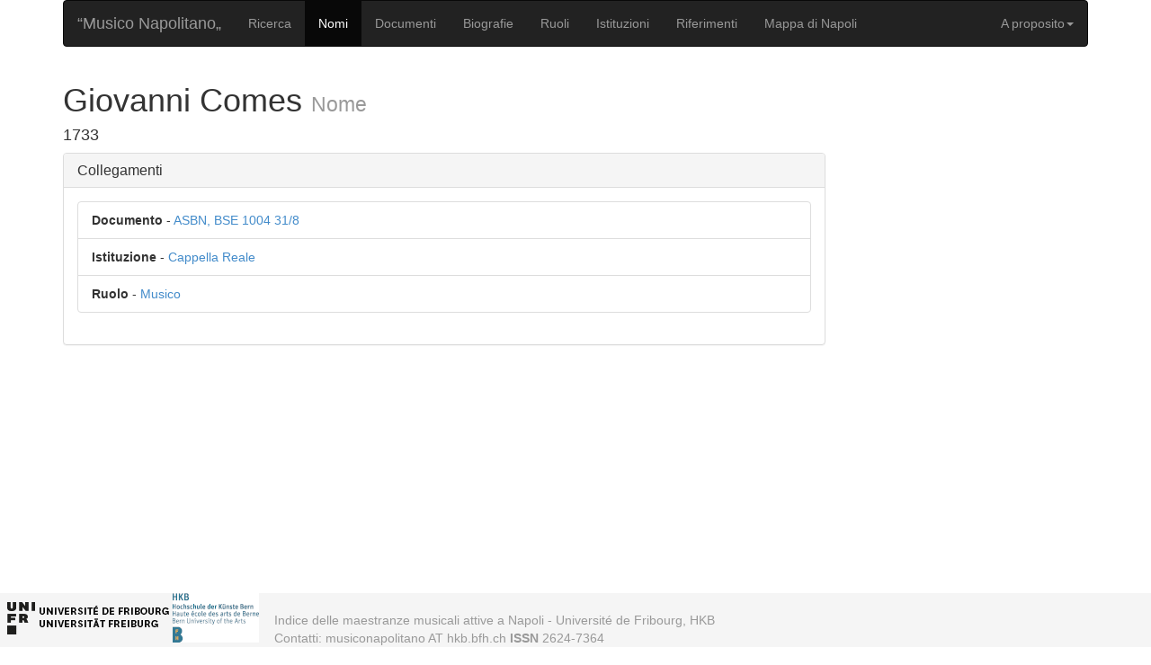

--- FILE ---
content_type: text/html; charset=utf-8
request_url: http://musiconapolitano.hkb.bfh.ch/names/548
body_size: 2217
content:
<!DOCTYPE html>
<html lang="en">
  <head>
    <meta charset="utf-8">
    <meta http-equiv="X-UA-Compatible" content="IE=Edge,chrome=1">
    <meta name="viewport" content="width=device-width, initial-scale=1.0">
    <title>Musico Napolitano</title>
    <meta content="authenticity_token" name="csrf-param" />
<meta content="qiGwgWc3lG++fGKt0ourYgv690vSqg/RnEzpritl4W4=" name="csrf-token" />

    <!-- Le HTML5 shim, for IE6-8 support of HTML elements -->
    <!--[if lt IE 9]>
      <script src="//cdnjs.cloudflare.com/ajax/libs/html5shiv/3.6.1/html5shiv.js" type="text/javascript"></script>
    <![endif]-->

    <link href="/assets/twitter-bootstrap-static/bootstrap.css?body=1" media="all" rel="stylesheet" />
<link href="/assets/twitter-bootstrap-static/fontawesome.css?body=1" media="all" rel="stylesheet" />
<link href="/assets/bootstrap_and_overrides.css?body=1" media="all" rel="stylesheet" />
<link href="/assets/application.css?body=1" media="all" rel="stylesheet" />
<link href="/assets/footer.css?body=1" media="all" rel="stylesheet" />
<link href="/assets/jumbotron_image.css?body=1" media="all" rel="stylesheet" />
<link href="/assets/slider.css?body=1" media="all" rel="stylesheet" />

    <!-- For third-generation iPad with high-resolution Retina display: -->
    <!-- Size should be 144 x 144 pixels -->
    <link href="/images/apple-touch-icon-144x144-precomposed.png" rel="apple-touch-icon-precomposed" sizes="144x144" type="image/png" />

    <!-- For iPhone with high-resolution Retina display: -->
    <!-- Size should be 114 x 114 pixels -->
    <link href="/images/apple-touch-icon-114x114-precomposed.png" rel="apple-touch-icon-precomposed" sizes="114x114" type="image/png" />

    <!-- For first- and second-generation iPad: -->
    <!-- Size should be 72 x 72 pixels -->
    <link href="/images/apple-touch-icon-72x72-precomposed.png" rel="apple-touch-icon-precomposed" sizes="72x72" type="image/png" />

    <!-- For non-Retina iPhone, iPod Touch, and Android 2.1+ devices: -->
    <!-- Size should be 57 x 57 pixels -->
    <link href="/images/apple-touch-icon-precomposed.png" rel="apple-touch-icon-precomposed" type="image/png" />

    <!-- For all other devices -->
    <!-- Size should be 32 x 32 pixels -->
    <link href="/images/favicon.ico" rel="shortcut icon" type="image/vnd.microsoft.icon" />

    <script src="/assets/jquery.js?body=1"></script>
<script src="/assets/jquery_ujs.js?body=1"></script>
<script src="/assets/twitter/bootstrap/transition.js?body=1"></script>
<script src="/assets/twitter/bootstrap/alert.js?body=1"></script>
<script src="/assets/twitter/bootstrap/modal.js?body=1"></script>
<script src="/assets/twitter/bootstrap/dropdown.js?body=1"></script>
<script src="/assets/twitter/bootstrap/scrollspy.js?body=1"></script>
<script src="/assets/twitter/bootstrap/tab.js?body=1"></script>
<script src="/assets/twitter/bootstrap/tooltip.js?body=1"></script>
<script src="/assets/twitter/bootstrap/popover.js?body=1"></script>
<script src="/assets/twitter/bootstrap/button.js?body=1"></script>
<script src="/assets/twitter/bootstrap/collapse.js?body=1"></script>
<script src="/assets/twitter/bootstrap/carousel.js?body=1"></script>
<script src="/assets/twitter/bootstrap/affix.js?body=1"></script>
<script src="/assets/twitter/bootstrap.js?body=1"></script>
<script src="/assets/turbolinks.js?body=1"></script>
<script src="/assets/jquery-ui/core.js?body=1"></script>
<script src="/assets/jquery-ui/datepicker.js?body=1"></script>
<script src="/assets/jquery-ui/widget.js?body=1"></script>
<script src="/assets/jquery-ui/button.js?body=1"></script>
<script src="/assets/jquery-ui/mouse.js?body=1"></script>
<script src="/assets/jquery-ui/draggable.js?body=1"></script>
<script src="/assets/jquery-ui/position.js?body=1"></script>
<script src="/assets/jquery-ui/resizable.js?body=1"></script>
<script src="/assets/jquery-ui/dialog.js?body=1"></script>
<script src="/assets/jquery-ui/sortable.js?body=1"></script>
<script src="/assets/jquery-ui/tabs.js?body=1"></script>
<script src="/assets/active_admin/base.js?body=1"></script>
<script src="/assets/active_admin/lib/batch_actions.js?body=1"></script>
<script src="/assets/active_admin/lib/checkbox-toggler.js?body=1"></script>
<script src="/assets/active_admin/lib/dropdown-menu.js?body=1"></script>
<script src="/assets/active_admin/lib/flash.js?body=1"></script>
<script src="/assets/active_admin/lib/has_many.js?body=1"></script>
<script src="/assets/active_admin/lib/modal_dialog.js?body=1"></script>
<script src="/assets/active_admin/lib/per_page.js?body=1"></script>
<script src="/assets/active_admin/lib/table-checkbox-toggler.js?body=1"></script>
<script src="/assets/active_admin/ext/jquery-ui.js?body=1"></script>
<script src="/assets/active_admin/ext/jquery.js?body=1"></script>
<script src="/assets/active_admin/application.js?body=1"></script>
<script src="/assets/active_admin.js?body=1"></script>
<script src="/assets/bootstrap-slider.js?body=1"></script>
<script src="/assets/bootstrap.js?body=1"></script>
<script src="/assets/documents.js?body=1"></script>
<script src="/assets/institutions.js?body=1"></script>
<script src="/assets/jquery.imagemapster.min.js?body=1"></script>
<script src="/assets/literatures.js?body=1"></script>
<script src="/assets/names.js?body=1"></script>
<script src="/assets/roles.js?body=1"></script>
<script src="/assets/standard_names.js?body=1"></script>
<script src="/assets/application.js?body=1"></script>
  </head>
  <body>
	  
	  <div id="wrap">
	      <div class="container">
			  
	        <nav class="navbar navbar-inverse" role="navigation">
	            <!-- Brand and toggle get grouped for better mobile display -->
	            <div class="navbar-header">
	                <button type="button" class="navbar-toggle" data-toggle="collapse" data-target="#bs-example-navbar-collapse-1">
	                    <span class="sr-only">Toggle navigation</span>
	                    <span class="icon-bar"></span>
	                    <span class="icon-bar"></span>
	                    <span class="icon-bar"></span>
	                </button>
	                <a class="navbar-brand" href="/home">&ldquo;Musico Napolitano&bdquo;</a>
	            </div>

	            <!-- Collect the nav links, forms, and other content for toggling -->
	            <div class="collapse navbar-collapse" id="bs-example-navbar-collapse-1">
	                <ul class="nav navbar-nav">
	                    <li class=""><a href="/home">Ricerca</a></li>
						<li class="active"><a href="/names">Nomi</a></li>
	                    <li class=""><a href="/documents">Documenti</a></li>
	                    <li class=""><a href="/biographies">Biografie</a></li>
						<li class=""><a href="/roles">Ruoli</a></li>
	                    <li class=""><a href="/institutions">Istituzioni</a></li>
						<li class=""><a href="/references">Riferimenti</a></li>
            <li class=""><a href="/map">Mappa di Napoli</a></li>
	                </ul>
	                <ul class="nav navbar-nav navbar-right">
						<li class="dropdown">
							<a href="#" class="dropdown-toggle" data-toggle="dropdown">A proposito<span class="caret"></span></a>
							<ul class="dropdown-menu" role="menu">
								<li><a href="/about">Descrizione</a></li>
								<li><a href="/credits">Crediti</a></li>
								<li class="divider"></li>
								<li><a href="/abbreviations">Abbreviazioni</a></li>
							</ul>
						</li>
	                </ul>
	            </div><!-- /.navbar-collapse -->
	        </nav>


			
			    <div class="row row-offcanvas row-offcanvas-right">

        <div class="col-xs-12 col-sm-9">
            <p class="pull-right visible-xs">
                <button type="button" class="btn btn-primary btn-xs" data-toggle="offcanvas">Toggle nav</button>
            </p>
            <div>
                <h1>Giovanni Comes <small>Nome</small></h1>
				<h4>1733</h4> 
            </div>
			
			<div class="panel panel-default">
			  <div class="panel-heading">
			    <h3 class="panel-title">Collegamenti</h3>
			  </div>
			  <div class="panel-body">
			    <ul class="list-group">
					<li class="list-group-item"><b>Documento</b> - <a href="/documents/219">ASBN, BSE 1004 31/8</a></li>
					
					<li class="list-group-item"><b>Istituzione</b> - <a href="/institutions/4">Cappella Reale</a></li>
					
					
					<li class="list-group-item"><b>Ruolo</b> - <a href="/roles/1">Musico</a></li>
				</ul>
			  </div>
			</div>
			
			
        </div><!--/span-->
	</div>
		
			
		</div>
	</div>

<div id="footer">
    <div class="container">
        <p class="text-muted credit">
	    Indice delle maestranze musicali attive a Napoli - Université de Fribourg, HKB <br>Contatti: musiconapolitano AT hkb.bfh.ch <b>ISSN</b> 2624-7364	
        </p>
    </div>
</div>

  </body>
</html>


--- FILE ---
content_type: text/css
request_url: http://musiconapolitano.hkb.bfh.ch/assets/bootstrap_and_overrides.css?body=1
body_size: 138
content:
/*


  Use Font Awesome icons (default)
  To use Glyphicons sprites instead of Font Awesome, replace with "require twitter-bootstrap-static/sprites"

  */


--- FILE ---
content_type: text/css
request_url: http://musiconapolitano.hkb.bfh.ch/assets/footer.css?body=1
body_size: 469
content:
/* Sticky footer styles
-------------------------------------------------- */


html,
body {
    height: 100%;
    /* The html and body elements cannot have any padding or margin. */
}

/* Wrapper for page content to push down footer */
#wrap {
    min-height: 100%;
    height: auto;
    /* Negative indent footer by its height */
    margin: 0 auto -60px;
    /* Pad bottom by footer height */
    padding: 0 0 60px;
}

/* Set the fixed height of the footer here */
#footer {
    height: 60px;
    background-color: #f5f5f5;
    background-image:url('unifr.png');
    background-repeat: no-repeat;
    background-position: 0 0;
    -moz-background-origin: border;
    -webkit-background-origin: border-box;
    background-origin: border-box;
}

/* Custom page CSS
-------------------------------------------------- */
/* Not required for template or sticky footer method. */

.container .credit {
    margin: 20px 0;
}

#footer > .container {
    padding-left: 250px;
    padding-right: 15px;
}

code {
    font-size: 80%;
}


--- FILE ---
content_type: text/css
request_url: http://musiconapolitano.hkb.bfh.ch/assets/jumbotron_image.css?body=1
body_size: 170
content:
.jumboimage {
    background: url("logo_long2.jpg") no-repeat center center; 
    -webkit-background-size: 100% 100%;
    -moz-background-size: 100% 100%;
    -o-background-size: 100% 100%;
    background-size: 100% 100%;
	
    color: #CAA052;
    text-shadow: black 0.3em 0.3em 0.3em;
}


--- FILE ---
content_type: application/javascript
request_url: http://musiconapolitano.hkb.bfh.ch/assets/active_admin/lib/table-checkbox-toggler.js?body=1
body_size: 566
content:
(function() {
  var extend = function(child, parent) { for (var key in parent) { if (hasProp.call(parent, key)) child[key] = parent[key]; } function ctor() { this.constructor = child; } ctor.prototype = parent.prototype; child.prototype = new ctor(); child.__super__ = parent.prototype; return child; },
    hasProp = {}.hasOwnProperty;

  ActiveAdmin.TableCheckboxToggler = (function(superClass) {
    extend(TableCheckboxToggler, superClass);

    function TableCheckboxToggler() {
      return TableCheckboxToggler.__super__.constructor.apply(this, arguments);
    }

    TableCheckboxToggler.prototype._init = function() {
      return TableCheckboxToggler.__super__._init.apply(this, arguments);
    };

    TableCheckboxToggler.prototype._bind = function() {
      TableCheckboxToggler.__super__._bind.apply(this, arguments);
      return this.$container.find('tbody td').click((function(_this) {
        return function(e) {
          if (e.target.type !== 'checkbox') {
            return _this._didClickCell(e.target);
          }
        };
      })(this));
    };

    TableCheckboxToggler.prototype._didChangeCheckbox = function(checkbox) {
      var $row;
      TableCheckboxToggler.__super__._didChangeCheckbox.apply(this, arguments);
      $row = $(checkbox).parents('tr');
      if (checkbox.checked) {
        return $row.addClass('selected');
      } else {
        return $row.removeClass('selected');
      }
    };

    TableCheckboxToggler.prototype._didClickCell = function(cell) {
      return $(cell).parent('tr').find(':checkbox').click();
    };

    return TableCheckboxToggler;

  })(ActiveAdmin.CheckboxToggler);

  $.widget.bridge('tableCheckboxToggler', ActiveAdmin.TableCheckboxToggler);

}).call(this);


--- FILE ---
content_type: application/javascript
request_url: http://musiconapolitano.hkb.bfh.ch/assets/bootstrap.js?body=1
body_size: 125
content:
(function() {
  jQuery(function() {
    $("a[rel~=popover], .has-popover").popover();
    return $("a[rel~=tooltip], .has-tooltip").tooltip();
  });

}).call(this);


--- FILE ---
content_type: application/javascript
request_url: http://musiconapolitano.hkb.bfh.ch/assets/active_admin/application.js?body=1
body_size: 704
content:
(function() {
  $(document).on('ready page:load', function() {
    var batch_actions_selector;
    $(document).on('focus', 'input.datepicker:not(.hasDatepicker)', function() {
      var $input, defaults, options;
      $input = $(this);
      if ($input[0].type === 'date') {
        return;
      }
      defaults = {
        dateFormat: 'yy-mm-dd'
      };
      options = $input.data('datepicker-options');
      return $input.datepicker($.extend(defaults, options));
    });
    $('.clear_filters_btn').click(function() {
      var param, params, regex;
      params = window.location.search.split('&');
      regex = /^(q\[|q%5B|q%5b|page|commit)/;
      return window.location.search = ((function() {
        var i, len, results;
        results = [];
        for (i = 0, len = params.length; i < len; i++) {
          param = params[i];
          if (!param.match(regex)) {
            results.push(param);
          }
        }
        return results;
      })()).join('&');
    });
    $('.filter_form').submit(function() {
      return $(this).find(':input').filter(function() {
        return this.value === '';
      }).prop('disabled', true);
    });
    $('.filter_form_field.select_and_search select').change(function() {
      return $(this).siblings('input').prop({
        name: "q[" + this.value + "]"
      });
    });
    $('#active_admin_content .tabs').tabs();
    if ((batch_actions_selector = $('.table_tools .batch_actions_selector')).length) {
      return batch_actions_selector.next().css({
        width: "calc(100% - 10px - " + (batch_actions_selector.outerWidth()) + "px)",
        'float': 'right'
      });
    }
  });

}).call(this);


--- FILE ---
content_type: application/javascript
request_url: http://musiconapolitano.hkb.bfh.ch/assets/active_admin/lib/flash.js?body=1
body_size: 376
content:
(function() {
  var Flash;

  ActiveAdmin.flash = Flash = (function() {
    Flash.error = function(message, close_after) {
      return new this(message, "error", close_after);
    };

    Flash.notice = function(message, close_after) {
      return new this(message, "notice", close_after);
    };

    Flash.prototype.reference = function() {
      return this.reference;
    };

    function Flash(message1, type, close_after) {
      this.message = message1;
      this.type = type != null ? type : "notice";
      this.reference = jQuery("<div>").addClass("flash flash_" + this.type).text(this.message);
      jQuery(".flashes").append(this.reference);
      if (close_after != null) {
        this.close_after(close_after);
      }
    }

    Flash.prototype.close_after = function(close_after) {
      return setTimeout((function(_this) {
        return function() {
          return _this.close();
        };
      })(this), close_after * 1000);
    };

    Flash.prototype.close = function() {
      return this.reference.remove();
    };

    return Flash;

  })();

}).call(this);


--- FILE ---
content_type: application/javascript
request_url: http://musiconapolitano.hkb.bfh.ch/assets/active_admin/lib/has_many.js?body=1
body_size: 807
content:
(function() {
  var init_sortable, recompute_positions;

  $(function() {
    $(document).on('click', 'a.button.has_many_remove', function(e) {
      var parent, to_remove;
      e.preventDefault();
      parent = $(this).closest('.has_many_container');
      to_remove = $(this).closest('fieldset');
      recompute_positions(parent);
      parent.trigger('has_many_remove:before', [to_remove, parent]);
      to_remove.remove();
      return parent.trigger('has_many_remove:after', [to_remove, parent]);
    });
    $(document).on('click', 'a.button.has_many_add', function(e) {
      var before_add, fieldset, html, index, parent, regex;
      e.preventDefault();
      parent = $(this).closest('.has_many_container');
      parent.trigger(before_add = $.Event('has_many_add:before'), [parent]);
      if (!before_add.isDefaultPrevented()) {
        index = parent.data('has_many_index') || parent.children('fieldset').length - 1;
        parent.data({
          has_many_index: ++index
        });
        regex = new RegExp($(this).data('placeholder'), 'g');
        html = $(this).data('html').replace(regex, index);
        fieldset = $(html).insertBefore(this);
        recompute_positions(parent);
        return parent.trigger('has_many_add:after', [fieldset, parent]);
      }
    });
    $(document).on('change', '.has_many_container[data-sortable] :input[name$="[_destroy]"]', function() {
      return recompute_positions($(this).closest('.has_many'));
    });
    init_sortable();
    return $(document).on('has_many_add:after', '.has_many_container', init_sortable);
  });

  init_sortable = function() {
    var elems;
    elems = $('.has_many_container[data-sortable]:not(.ui-sortable)');
    elems.sortable({
      items: '> fieldset',
      handle: '> ol > .handle',
      stop: recompute_positions
    });
    return elems.each(recompute_positions);
  };

  recompute_positions = function(parent) {
    var input_name, position;
    parent = parent instanceof jQuery ? parent : $(this);
    input_name = parent.data('sortable');
    position = parseInt(parent.data('sortable-start') || 0, 10);
    return parent.children('fieldset').each(function() {
      var destroy_input, sortable_input;
      destroy_input = $(this).find("> ol > .input > :input[name$='[_destroy]']");
      sortable_input = $(this).find("> ol > .input > :input[name$='[" + input_name + "]']");
      if (sortable_input.length) {
        return sortable_input.val(destroy_input.is(':checked') ? '' : position++);
      }
    });
  };

}).call(this);


--- FILE ---
content_type: application/javascript
request_url: http://musiconapolitano.hkb.bfh.ch/assets/turbolinks.js?body=1
body_size: 6458
content:
(function() {
  var CSRFToken, Click, ComponentUrl, EVENTS, Link, ProgressBar, browserIsntBuggy, browserSupportsCustomEvents, browserSupportsPushState, browserSupportsTurbolinks, bypassOnLoadPopstate, cacheCurrentPage, cacheSize, changePage, clone, constrainPageCacheTo, createDocument, crossOriginRedirect, currentState, enableProgressBar, enableTransitionCache, executeScriptTags, extractTitleAndBody, fetch, fetchHistory, fetchReplacement, historyStateIsDefined, initializeTurbolinks, installDocumentReadyPageEventTriggers, installHistoryChangeHandler, installJqueryAjaxSuccessPageUpdateTrigger, loadedAssets, manuallyTriggerHashChangeForFirefox, pageCache, pageChangePrevented, pagesCached, popCookie, processResponse, progressBar, recallScrollPosition, ref, referer, reflectNewUrl, reflectRedirectedUrl, rememberCurrentState, rememberCurrentUrl, rememberReferer, removeNoscriptTags, requestMethodIsSafe, resetScrollPosition, setAutofocusElement, transitionCacheEnabled, transitionCacheFor, triggerEvent, visit, xhr,
    indexOf = [].indexOf || function(item) { for (var i = 0, l = this.length; i < l; i++) { if (i in this && this[i] === item) return i; } return -1; },
    extend = function(child, parent) { for (var key in parent) { if (hasProp.call(parent, key)) child[key] = parent[key]; } function ctor() { this.constructor = child; } ctor.prototype = parent.prototype; child.prototype = new ctor(); child.__super__ = parent.prototype; return child; },
    hasProp = {}.hasOwnProperty,
    slice = [].slice,
    bind = function(fn, me){ return function(){ return fn.apply(me, arguments); }; };

  pageCache = {};

  cacheSize = 10;

  transitionCacheEnabled = false;

  progressBar = null;

  currentState = null;

  loadedAssets = null;

  referer = null;

  xhr = null;

  EVENTS = {
    BEFORE_CHANGE: 'page:before-change',
    FETCH: 'page:fetch',
    RECEIVE: 'page:receive',
    CHANGE: 'page:change',
    UPDATE: 'page:update',
    LOAD: 'page:load',
    RESTORE: 'page:restore',
    BEFORE_UNLOAD: 'page:before-unload',
    EXPIRE: 'page:expire'
  };

  fetch = function(url) {
    var cachedPage;
    url = new ComponentUrl(url);
    rememberReferer();
    cacheCurrentPage();
    if (progressBar != null) {
      progressBar.start();
    }
    if (transitionCacheEnabled && (cachedPage = transitionCacheFor(url.absolute))) {
      fetchHistory(cachedPage);
      return fetchReplacement(url, null, false);
    } else {
      return fetchReplacement(url, resetScrollPosition);
    }
  };

  transitionCacheFor = function(url) {
    var cachedPage;
    cachedPage = pageCache[url];
    if (cachedPage && !cachedPage.transitionCacheDisabled) {
      return cachedPage;
    }
  };

  enableTransitionCache = function(enable) {
    if (enable == null) {
      enable = true;
    }
    return transitionCacheEnabled = enable;
  };

  enableProgressBar = function(enable) {
    if (enable == null) {
      enable = true;
    }
    if (!browserSupportsTurbolinks) {
      return;
    }
    if (enable) {
      return progressBar != null ? progressBar : progressBar = new ProgressBar('html');
    } else {
      if (progressBar != null) {
        progressBar.uninstall();
      }
      return progressBar = null;
    }
  };

  fetchReplacement = function(url, onLoadFunction, showProgressBar) {
    if (showProgressBar == null) {
      showProgressBar = true;
    }
    triggerEvent(EVENTS.FETCH, {
      url: url.absolute
    });
    if (xhr != null) {
      xhr.abort();
    }
    xhr = new XMLHttpRequest;
    xhr.open('GET', url.withoutHashForIE10compatibility(), true);
    xhr.setRequestHeader('Accept', 'text/html, application/xhtml+xml, application/xml');
    xhr.setRequestHeader('X-XHR-Referer', referer);
    xhr.onload = function() {
      var doc;
      triggerEvent(EVENTS.RECEIVE, {
        url: url.absolute
      });
      if (doc = processResponse()) {
        reflectNewUrl(url);
        reflectRedirectedUrl();
        changePage.apply(null, extractTitleAndBody(doc));
        manuallyTriggerHashChangeForFirefox();
        if (typeof onLoadFunction === "function") {
          onLoadFunction();
        }
        return triggerEvent(EVENTS.LOAD);
      } else {
        return document.location.href = crossOriginRedirect() || url.absolute;
      }
    };
    if (progressBar && showProgressBar) {
      xhr.onprogress = (function(_this) {
        return function(event) {
          var percent;
          percent = event.lengthComputable ? event.loaded / event.total * 100 : progressBar.value + (100 - progressBar.value) / 10;
          return progressBar.advanceTo(percent);
        };
      })(this);
    }
    xhr.onloadend = function() {
      return xhr = null;
    };
    xhr.onerror = function() {
      return document.location.href = url.absolute;
    };
    return xhr.send();
  };

  fetchHistory = function(cachedPage) {
    if (xhr != null) {
      xhr.abort();
    }
    changePage(cachedPage.title, cachedPage.body);
    recallScrollPosition(cachedPage);
    return triggerEvent(EVENTS.RESTORE);
  };

  cacheCurrentPage = function() {
    var currentStateUrl;
    currentStateUrl = new ComponentUrl(currentState.url);
    pageCache[currentStateUrl.absolute] = {
      url: currentStateUrl.relative,
      body: document.body,
      title: document.title,
      positionY: window.pageYOffset,
      positionX: window.pageXOffset,
      cachedAt: new Date().getTime(),
      transitionCacheDisabled: document.querySelector('[data-no-transition-cache]') != null
    };
    return constrainPageCacheTo(cacheSize);
  };

  pagesCached = function(size) {
    if (size == null) {
      size = cacheSize;
    }
    if (/^[\d]+$/.test(size)) {
      return cacheSize = parseInt(size);
    }
  };

  constrainPageCacheTo = function(limit) {
    var cacheTimesRecentFirst, i, key, len, pageCacheKeys, results;
    pageCacheKeys = Object.keys(pageCache);
    cacheTimesRecentFirst = pageCacheKeys.map(function(url) {
      return pageCache[url].cachedAt;
    }).sort(function(a, b) {
      return b - a;
    });
    results = [];
    for (i = 0, len = pageCacheKeys.length; i < len; i++) {
      key = pageCacheKeys[i];
      if (!(pageCache[key].cachedAt <= cacheTimesRecentFirst[limit])) {
        continue;
      }
      triggerEvent(EVENTS.EXPIRE, pageCache[key]);
      results.push(delete pageCache[key]);
    }
    return results;
  };

  changePage = function(title, body, csrfToken, runScripts) {
    triggerEvent(EVENTS.BEFORE_UNLOAD);
    document.title = title;
    document.documentElement.replaceChild(body, document.body);
    if (csrfToken != null) {
      CSRFToken.update(csrfToken);
    }
    setAutofocusElement();
    if (runScripts) {
      executeScriptTags();
    }
    currentState = window.history.state;
    if (progressBar != null) {
      progressBar.done();
    }
    triggerEvent(EVENTS.CHANGE);
    return triggerEvent(EVENTS.UPDATE);
  };

  executeScriptTags = function() {
    var attr, copy, i, j, len, len1, nextSibling, parentNode, ref, ref1, script, scripts;
    scripts = Array.prototype.slice.call(document.body.querySelectorAll('script:not([data-turbolinks-eval="false"])'));
    for (i = 0, len = scripts.length; i < len; i++) {
      script = scripts[i];
      if (!((ref = script.type) === '' || ref === 'text/javascript')) {
        continue;
      }
      copy = document.createElement('script');
      ref1 = script.attributes;
      for (j = 0, len1 = ref1.length; j < len1; j++) {
        attr = ref1[j];
        copy.setAttribute(attr.name, attr.value);
      }
      if (!script.hasAttribute('async')) {
        copy.async = false;
      }
      copy.appendChild(document.createTextNode(script.innerHTML));
      parentNode = script.parentNode, nextSibling = script.nextSibling;
      parentNode.removeChild(script);
      parentNode.insertBefore(copy, nextSibling);
    }
  };

  removeNoscriptTags = function(node) {
    node.innerHTML = node.innerHTML.replace(/<noscript[\S\s]*?<\/noscript>/ig, '');
    return node;
  };

  setAutofocusElement = function() {
    var autofocusElement, list;
    autofocusElement = (list = document.querySelectorAll('input[autofocus], textarea[autofocus]'))[list.length - 1];
    if (autofocusElement && document.activeElement !== autofocusElement) {
      return autofocusElement.focus();
    }
  };

  reflectNewUrl = function(url) {
    if ((url = new ComponentUrl(url)).absolute !== referer) {
      return window.history.pushState({
        turbolinks: true,
        url: url.absolute
      }, '', url.absolute);
    }
  };

  reflectRedirectedUrl = function() {
    var location, preservedHash;
    if (location = xhr.getResponseHeader('X-XHR-Redirected-To')) {
      location = new ComponentUrl(location);
      preservedHash = location.hasNoHash() ? document.location.hash : '';
      return window.history.replaceState(window.history.state, '', location.href + preservedHash);
    }
  };

  crossOriginRedirect = function() {
    var redirect;
    if (((redirect = xhr.getResponseHeader('Location')) != null) && (new ComponentUrl(redirect)).crossOrigin()) {
      return redirect;
    }
  };

  rememberReferer = function() {
    return referer = document.location.href;
  };

  rememberCurrentUrl = function() {
    return window.history.replaceState({
      turbolinks: true,
      url: document.location.href
    }, '', document.location.href);
  };

  rememberCurrentState = function() {
    return currentState = window.history.state;
  };

  manuallyTriggerHashChangeForFirefox = function() {
    var url;
    if (navigator.userAgent.match(/Firefox/) && !(url = new ComponentUrl).hasNoHash()) {
      window.history.replaceState(currentState, '', url.withoutHash());
      return document.location.hash = url.hash;
    }
  };

  recallScrollPosition = function(page) {
    return window.scrollTo(page.positionX, page.positionY);
  };

  resetScrollPosition = function() {
    if (document.location.hash) {
      return document.location.href = document.location.href;
    } else {
      return window.scrollTo(0, 0);
    }
  };

  clone = function(original) {
    var copy, key, value;
    if ((original == null) || typeof original !== 'object') {
      return original;
    }
    copy = new original.constructor();
    for (key in original) {
      value = original[key];
      copy[key] = clone(value);
    }
    return copy;
  };

  popCookie = function(name) {
    var ref, value;
    value = ((ref = document.cookie.match(new RegExp(name + "=(\\w+)"))) != null ? ref[1].toUpperCase() : void 0) || '';
    document.cookie = name + '=; expires=Thu, 01-Jan-70 00:00:01 GMT; path=/';
    return value;
  };

  triggerEvent = function(name, data) {
    var event;
    if (typeof Prototype !== 'undefined') {
      Event.fire(document, name, data, true);
    }
    event = document.createEvent('Events');
    if (data) {
      event.data = data;
    }
    event.initEvent(name, true, true);
    return document.dispatchEvent(event);
  };

  pageChangePrevented = function(url) {
    return !triggerEvent(EVENTS.BEFORE_CHANGE, {
      url: url
    });
  };

  processResponse = function() {
    var assetsChanged, clientOrServerError, doc, extractTrackAssets, intersection, validContent;
    clientOrServerError = function() {
      var ref;
      return (400 <= (ref = xhr.status) && ref < 600);
    };
    validContent = function() {
      var contentType;
      return ((contentType = xhr.getResponseHeader('Content-Type')) != null) && contentType.match(/^(?:text\/html|application\/xhtml\+xml|application\/xml)(?:;|$)/);
    };
    extractTrackAssets = function(doc) {
      var i, len, node, ref, results;
      ref = doc.querySelector('head').childNodes;
      results = [];
      for (i = 0, len = ref.length; i < len; i++) {
        node = ref[i];
        if ((typeof node.getAttribute === "function" ? node.getAttribute('data-turbolinks-track') : void 0) != null) {
          results.push(node.getAttribute('src') || node.getAttribute('href'));
        }
      }
      return results;
    };
    assetsChanged = function(doc) {
      var fetchedAssets;
      loadedAssets || (loadedAssets = extractTrackAssets(document));
      fetchedAssets = extractTrackAssets(doc);
      return fetchedAssets.length !== loadedAssets.length || intersection(fetchedAssets, loadedAssets).length !== loadedAssets.length;
    };
    intersection = function(a, b) {
      var i, len, ref, results, value;
      if (a.length > b.length) {
        ref = [b, a], a = ref[0], b = ref[1];
      }
      results = [];
      for (i = 0, len = a.length; i < len; i++) {
        value = a[i];
        if (indexOf.call(b, value) >= 0) {
          results.push(value);
        }
      }
      return results;
    };
    if (!clientOrServerError() && validContent()) {
      doc = createDocument(xhr.responseText);
      if (doc && !assetsChanged(doc)) {
        return doc;
      }
    }
  };

  extractTitleAndBody = function(doc) {
    var title;
    title = doc.querySelector('title');
    return [title != null ? title.textContent : void 0, removeNoscriptTags(doc.querySelector('body')), CSRFToken.get(doc).token, 'runScripts'];
  };

  CSRFToken = {
    get: function(doc) {
      var tag;
      if (doc == null) {
        doc = document;
      }
      return {
        node: tag = doc.querySelector('meta[name="csrf-token"]'),
        token: tag != null ? typeof tag.getAttribute === "function" ? tag.getAttribute('content') : void 0 : void 0
      };
    },
    update: function(latest) {
      var current;
      current = this.get();
      if ((current.token != null) && (latest != null) && current.token !== latest) {
        return current.node.setAttribute('content', latest);
      }
    }
  };

  createDocument = function(html) {
    var doc;
    doc = document.documentElement.cloneNode();
    doc.innerHTML = html;
    doc.head = doc.querySelector('head');
    doc.body = doc.querySelector('body');
    return doc;
  };

  ComponentUrl = (function() {
    function ComponentUrl(original1) {
      this.original = original1 != null ? original1 : document.location.href;
      if (this.original.constructor === ComponentUrl) {
        return this.original;
      }
      this._parse();
    }

    ComponentUrl.prototype.withoutHash = function() {
      return this.href.replace(this.hash, '').replace('#', '');
    };

    ComponentUrl.prototype.withoutHashForIE10compatibility = function() {
      return this.withoutHash();
    };

    ComponentUrl.prototype.hasNoHash = function() {
      return this.hash.length === 0;
    };

    ComponentUrl.prototype.crossOrigin = function() {
      return this.origin !== (new ComponentUrl).origin;
    };

    ComponentUrl.prototype._parse = function() {
      var ref;
      (this.link != null ? this.link : this.link = document.createElement('a')).href = this.original;
      ref = this.link, this.href = ref.href, this.protocol = ref.protocol, this.host = ref.host, this.hostname = ref.hostname, this.port = ref.port, this.pathname = ref.pathname, this.search = ref.search, this.hash = ref.hash;
      this.origin = [this.protocol, '//', this.hostname].join('');
      if (this.port.length !== 0) {
        this.origin += ":" + this.port;
      }
      this.relative = [this.pathname, this.search, this.hash].join('');
      return this.absolute = this.href;
    };

    return ComponentUrl;

  })();

  Link = (function(superClass) {
    extend(Link, superClass);

    Link.HTML_EXTENSIONS = ['html'];

    Link.allowExtensions = function() {
      var extension, extensions, i, len;
      extensions = 1 <= arguments.length ? slice.call(arguments, 0) : [];
      for (i = 0, len = extensions.length; i < len; i++) {
        extension = extensions[i];
        Link.HTML_EXTENSIONS.push(extension);
      }
      return Link.HTML_EXTENSIONS;
    };

    function Link(link1) {
      this.link = link1;
      if (this.link.constructor === Link) {
        return this.link;
      }
      this.original = this.link.href;
      this.originalElement = this.link;
      this.link = this.link.cloneNode(false);
      Link.__super__.constructor.apply(this, arguments);
    }

    Link.prototype.shouldIgnore = function() {
      return this.crossOrigin() || this._anchored() || this._nonHtml() || this._optOut() || this._target();
    };

    Link.prototype._anchored = function() {
      return (this.hash.length > 0 || this.href.charAt(this.href.length - 1) === '#') && (this.withoutHash() === (new ComponentUrl).withoutHash());
    };

    Link.prototype._nonHtml = function() {
      return this.pathname.match(/\.[a-z]+$/g) && !this.pathname.match(new RegExp("\\.(?:" + (Link.HTML_EXTENSIONS.join('|')) + ")?$", 'g'));
    };

    Link.prototype._optOut = function() {
      var ignore, link;
      link = this.originalElement;
      while (!(ignore || link === document)) {
        ignore = link.getAttribute('data-no-turbolink') != null;
        link = link.parentNode;
      }
      return ignore;
    };

    Link.prototype._target = function() {
      return this.link.target.length !== 0;
    };

    return Link;

  })(ComponentUrl);

  Click = (function() {
    Click.installHandlerLast = function(event) {
      if (!event.defaultPrevented) {
        document.removeEventListener('click', Click.handle, false);
        return document.addEventListener('click', Click.handle, false);
      }
    };

    Click.handle = function(event) {
      return new Click(event);
    };

    function Click(event1) {
      this.event = event1;
      if (this.event.defaultPrevented) {
        return;
      }
      this._extractLink();
      if (this._validForTurbolinks()) {
        if (!pageChangePrevented(this.link.absolute)) {
          visit(this.link.href);
        }
        this.event.preventDefault();
      }
    }

    Click.prototype._extractLink = function() {
      var link;
      link = this.event.target;
      while (!(!link.parentNode || link.nodeName === 'A')) {
        link = link.parentNode;
      }
      if (link.nodeName === 'A' && link.href.length !== 0) {
        return this.link = new Link(link);
      }
    };

    Click.prototype._validForTurbolinks = function() {
      return (this.link != null) && !(this.link.shouldIgnore() || this._nonStandardClick());
    };

    Click.prototype._nonStandardClick = function() {
      return this.event.which > 1 || this.event.metaKey || this.event.ctrlKey || this.event.shiftKey || this.event.altKey;
    };

    return Click;

  })();

  ProgressBar = (function() {
    var className;

    className = 'turbolinks-progress-bar';

    function ProgressBar(elementSelector) {
      this.elementSelector = elementSelector;
      this._trickle = bind(this._trickle, this);
      this.value = 0;
      this.content = '';
      this.speed = 300;
      this.opacity = 0.99;
      this.install();
    }

    ProgressBar.prototype.install = function() {
      this.element = document.querySelector(this.elementSelector);
      this.element.classList.add(className);
      this.styleElement = document.createElement('style');
      document.head.appendChild(this.styleElement);
      return this._updateStyle();
    };

    ProgressBar.prototype.uninstall = function() {
      this.element.classList.remove(className);
      return document.head.removeChild(this.styleElement);
    };

    ProgressBar.prototype.start = function() {
      return this.advanceTo(5);
    };

    ProgressBar.prototype.advanceTo = function(value) {
      var ref;
      if ((value > (ref = this.value) && ref <= 100)) {
        this.value = value;
        this._updateStyle();
        if (this.value === 100) {
          return this._stopTrickle();
        } else if (this.value > 0) {
          return this._startTrickle();
        }
      }
    };

    ProgressBar.prototype.done = function() {
      if (this.value > 0) {
        this.advanceTo(100);
        return this._reset();
      }
    };

    ProgressBar.prototype._reset = function() {
      var originalOpacity;
      originalOpacity = this.opacity;
      setTimeout((function(_this) {
        return function() {
          _this.opacity = 0;
          return _this._updateStyle();
        };
      })(this), this.speed / 2);
      return setTimeout((function(_this) {
        return function() {
          _this.value = 0;
          _this.opacity = originalOpacity;
          return _this._withSpeed(0, function() {
            return _this._updateStyle(true);
          });
        };
      })(this), this.speed);
    };

    ProgressBar.prototype._startTrickle = function() {
      if (this.trickling) {
        return;
      }
      this.trickling = true;
      return setTimeout(this._trickle, this.speed);
    };

    ProgressBar.prototype._stopTrickle = function() {
      return delete this.trickling;
    };

    ProgressBar.prototype._trickle = function() {
      if (!this.trickling) {
        return;
      }
      this.advanceTo(this.value + Math.random() / 2);
      return setTimeout(this._trickle, this.speed);
    };

    ProgressBar.prototype._withSpeed = function(speed, fn) {
      var originalSpeed, result;
      originalSpeed = this.speed;
      this.speed = speed;
      result = fn();
      this.speed = originalSpeed;
      return result;
    };

    ProgressBar.prototype._updateStyle = function(forceRepaint) {
      if (forceRepaint == null) {
        forceRepaint = false;
      }
      if (forceRepaint) {
        this._changeContentToForceRepaint();
      }
      return this.styleElement.textContent = this._createCSSRule();
    };

    ProgressBar.prototype._changeContentToForceRepaint = function() {
      return this.content = this.content === '' ? ' ' : '';
    };

    ProgressBar.prototype._createCSSRule = function() {
      return this.elementSelector + "." + className + "::before {\n  content: '" + this.content + "';\n  position: fixed;\n  top: 0;\n  left: 0;\n  z-index: 2000;\n  background-color: #0076ff;\n  height: 3px;\n  opacity: " + this.opacity + ";\n  width: " + this.value + "%;\n  transition: width " + this.speed + "ms ease-out, opacity " + (this.speed / 2) + "ms ease-in;\n  transform: translate3d(0,0,0);\n}";
    };

    return ProgressBar;

  })();

  bypassOnLoadPopstate = function(fn) {
    return setTimeout(fn, 500);
  };

  installDocumentReadyPageEventTriggers = function() {
    return document.addEventListener('DOMContentLoaded', (function() {
      triggerEvent(EVENTS.CHANGE);
      return triggerEvent(EVENTS.UPDATE);
    }), true);
  };

  installJqueryAjaxSuccessPageUpdateTrigger = function() {
    if (typeof jQuery !== 'undefined') {
      return jQuery(document).on('ajaxSuccess', function(event, xhr, settings) {
        if (!jQuery.trim(xhr.responseText)) {
          return;
        }
        return triggerEvent(EVENTS.UPDATE);
      });
    }
  };

  installHistoryChangeHandler = function(event) {
    var cachedPage, ref;
    if ((ref = event.state) != null ? ref.turbolinks : void 0) {
      if (cachedPage = pageCache[(new ComponentUrl(event.state.url)).absolute]) {
        cacheCurrentPage();
        return fetchHistory(cachedPage);
      } else {
        return visit(event.target.location.href);
      }
    }
  };

  initializeTurbolinks = function() {
    rememberCurrentUrl();
    rememberCurrentState();
    document.addEventListener('click', Click.installHandlerLast, true);
    window.addEventListener('hashchange', function(event) {
      rememberCurrentUrl();
      return rememberCurrentState();
    }, false);
    return bypassOnLoadPopstate(function() {
      return window.addEventListener('popstate', installHistoryChangeHandler, false);
    });
  };

  historyStateIsDefined = window.history.state !== void 0 || navigator.userAgent.match(/Firefox\/2[6|7]/);

  browserSupportsPushState = window.history && window.history.pushState && window.history.replaceState && historyStateIsDefined;

  browserIsntBuggy = !navigator.userAgent.match(/CriOS\//);

  requestMethodIsSafe = (ref = popCookie('request_method')) === 'GET' || ref === '';

  browserSupportsTurbolinks = browserSupportsPushState && browserIsntBuggy && requestMethodIsSafe;

  browserSupportsCustomEvents = document.addEventListener && document.createEvent;

  if (browserSupportsCustomEvents) {
    installDocumentReadyPageEventTriggers();
    installJqueryAjaxSuccessPageUpdateTrigger();
  }

  if (browserSupportsTurbolinks) {
    visit = fetch;
    initializeTurbolinks();
  } else {
    visit = function(url) {
      return document.location.href = url;
    };
  }

  this.Turbolinks = {
    visit: visit,
    pagesCached: pagesCached,
    enableTransitionCache: enableTransitionCache,
    enableProgressBar: enableProgressBar,
    allowLinkExtensions: Link.allowExtensions,
    supported: browserSupportsTurbolinks,
    EVENTS: clone(EVENTS)
  };

}).call(this);


--- FILE ---
content_type: application/javascript
request_url: http://musiconapolitano.hkb.bfh.ch/assets/active_admin/base.js?body=1
body_size: 57
content:
(function() {
  window.ActiveAdmin = {};

}).call(this);


--- FILE ---
content_type: application/javascript
request_url: http://musiconapolitano.hkb.bfh.ch/assets/active_admin/lib/batch_actions.js?body=1
body_size: 550
content:
(function() {
  $(document).on('ready page:load', function() {
    $('.batch_actions_selector li a').click(function(e) {
      var message;
      e.stopPropagation();
      e.preventDefault();
      if (message = $(this).data('confirm')) {
        return ActiveAdmin.modal_dialog(message, $(this).data('inputs'), (function(_this) {
          return function(inputs) {
            return $(_this).trigger('confirm:complete', inputs);
          };
        })(this));
      } else {
        return $(this).trigger('confirm:complete');
      }
    });
    $('.batch_actions_selector li a').on('confirm:complete', function(e, inputs) {
      var val;
      if (val = JSON.stringify(inputs)) {
        $('#batch_action_inputs').val(val);
      } else {
        $('#batch_action_inputs').attr('disabled', 'disabled');
      }
      $('#batch_action').val($(this).data('action'));
      return $('#collection_selection').submit();
    });
    if ($(".batch_actions_selector").length && $(":checkbox.toggle_all").length) {
      if ($(".paginated_collection table.index_table").length) {
        $(".paginated_collection table.index_table").tableCheckboxToggler();
      } else {
        $(".paginated_collection").checkboxToggler();
      }
      return $(document).on('change', '.paginated_collection :checkbox', function() {
        if ($(".paginated_collection :checkbox:checked").length) {
          return $(".batch_actions_selector").each(function() {
            return $(this).aaDropdownMenu("enable");
          });
        } else {
          return $(".batch_actions_selector").each(function() {
            return $(this).aaDropdownMenu("disable");
          });
        }
      });
    }
  });

}).call(this);


--- FILE ---
content_type: application/javascript
request_url: http://musiconapolitano.hkb.bfh.ch/assets/active_admin/lib/checkbox-toggler.js?body=1
body_size: 571
content:
(function() {
  ActiveAdmin.CheckboxToggler = (function() {
    function CheckboxToggler(options, container) {
      var defaults;
      this.options = options;
      this.container = container;
      defaults = {};
      this.options = $.extend(defaults, this.options);
      this._init();
      this._bind();
    }

    CheckboxToggler.prototype._init = function() {
      if (!this.container) {
        throw new Error('Container element not found');
      } else {
        this.$container = $(this.container);
      }
      if (!this.$container.find('.toggle_all').length) {
        throw new Error('"toggle all" checkbox not found');
      } else {
        this.toggle_all_checkbox = this.$container.find('.toggle_all');
      }
      return this.checkboxes = this.$container.find(':checkbox').not(this.toggle_all_checkbox);
    };

    CheckboxToggler.prototype._bind = function() {
      this.checkboxes.change((function(_this) {
        return function(e) {
          return _this._didChangeCheckbox(e.target);
        };
      })(this));
      return this.toggle_all_checkbox.change((function(_this) {
        return function() {
          return _this._didChangeToggleAllCheckbox();
        };
      })(this));
    };

    CheckboxToggler.prototype._didChangeCheckbox = function(checkbox) {
      switch (this.checkboxes.filter(':checked').length) {
        case this.checkboxes.length - 1:
          return this.toggle_all_checkbox.prop({
            checked: null
          });
        case this.checkboxes.length:
          return this.toggle_all_checkbox.prop({
            checked: true
          });
      }
    };

    CheckboxToggler.prototype._didChangeToggleAllCheckbox = function() {
      var setting;
      setting = this.toggle_all_checkbox.prop('checked') ? true : null;
      return this.checkboxes.each((function(_this) {
        return function(index, el) {
          $(el).prop({
            checked: setting
          });
          return _this._didChangeCheckbox(el);
        };
      })(this));
    };

    return CheckboxToggler;

  })();

  $.widget.bridge('checkboxToggler', ActiveAdmin.CheckboxToggler);

}).call(this);


--- FILE ---
content_type: application/javascript
request_url: http://musiconapolitano.hkb.bfh.ch/assets/active_admin/ext/jquery.js?body=1
body_size: 188
content:
(function() {
  $.fn.serializeObject = function() {
    var i, len, o, obj, ref;
    obj = {};
    ref = this.serializeArray();
    for (i = 0, len = ref.length; i < len; i++) {
      o = ref[i];
      obj[o.name] = o.value;
    }
    return obj;
  };

}).call(this);


--- FILE ---
content_type: application/javascript
request_url: http://musiconapolitano.hkb.bfh.ch/assets/active_admin/lib/modal_dialog.js?body=1
body_size: 850
content:
(function() {
  ActiveAdmin.modal_dialog = function(message, inputs, callback) {
    var $elem, elem, html, klass, name, opts, ref, ref1, type, v, wrapper;
    html = "<form id=\"dialog_confirm\" title=\"" + message + "\"><ul>";
    for (name in inputs) {
      type = inputs[name];
      if (/^(datepicker|checkbox|text)$/.test(type)) {
        wrapper = 'input';
      } else if (type === 'textarea') {
        wrapper = 'textarea';
      } else if ($.isArray(type)) {
        ref = ['select', 'option', type, ''], wrapper = ref[0], elem = ref[1], opts = ref[2], type = ref[3];
      } else {
        throw new Error("Unsupported input type: {" + name + ": " + type + "}");
      }
      klass = type === 'datepicker' ? type : '';
      html += ("<li>\n<label>" + (name.charAt(0).toUpperCase() + name.slice(1)) + "</label>\n<" + wrapper + " name=\"" + name + "\" class=\"" + klass + "\" type=\"" + type + "\">") + (opts ? ((function() {
        var i, len, results;
        results = [];
        for (i = 0, len = opts.length; i < len; i++) {
          v = opts[i];
          $elem = $("<" + elem + "/>");
          if ($.isArray(v)) {
            $elem.text(v[0]).val(v[1]);
          } else {
            $elem.text(v);
          }
          results.push($elem.wrap('<div>').parent().html());
        }
        return results;
      })()).join('') : '') + ("</" + wrapper + ">") + "</li>";
      ref1 = [], wrapper = ref1[0], elem = ref1[1], opts = ref1[2], type = ref1[3], klass = ref1[4];
    }
    html += "</ul></form>";
    return $(html).appendTo('body').dialog({
      modal: true,
      dialogClass: 'active_admin_dialog',
      buttons: {
        OK: function() {
          callback($(this).serializeObject());
          return $(this).dialog('close');
        },
        Cancel: function() {
          return $(this).dialog('close').remove();
        }
      }
    });
  };

}).call(this);


--- FILE ---
content_type: application/javascript
request_url: http://musiconapolitano.hkb.bfh.ch/assets/active_admin/lib/per_page.js?body=1
body_size: 496
content:
(function() {
  ActiveAdmin.PerPage = (function() {
    function PerPage(options, element) {
      this.options = options;
      this.element = element;
      this.$element = $(this.element);
      this._init();
      this._bind();
    }

    PerPage.prototype._init = function() {
      return this.$params = this._queryParams();
    };

    PerPage.prototype._bind = function() {
      return this.$element.change((function(_this) {
        return function() {
          _this.$params['per_page'] = _this.$element.val();
          delete _this.$params['page'];
          return location.search = $.param(_this.$params);
        };
      })(this));
    };

    PerPage.prototype._queryParams = function() {
      var m, params, query, re;
      query = window.location.search.substring(1);
      params = {};
      re = /([^&=]+)=([^&]*)/g;
      while (m = re.exec(query)) {
        params[this._decode(m[1])] = this._decode(m[2]);
      }
      return params;
    };

    PerPage.prototype._decode = function(value) {
      return decodeURIComponent(value.replace(/\+/g, '%20'));
    };

    return PerPage;

  })();

  $.widget.bridge('perPage', ActiveAdmin.PerPage);

  $(function() {
    return $('.pagination_per_page select').perPage();
  });

}).call(this);


--- FILE ---
content_type: application/javascript
request_url: http://musiconapolitano.hkb.bfh.ch/assets/active_admin/ext/jquery-ui.js?body=1
body_size: 117
content:
(function() {
  $.ui.dialog.prototype._focusTabbable = function() {
    return this.uiDialog.focus();
  };

}).call(this);


--- FILE ---
content_type: application/javascript
request_url: http://musiconapolitano.hkb.bfh.ch/assets/active_admin/lib/dropdown-menu.js?body=1
body_size: 972
content:
(function() {
  ActiveAdmin.DropdownMenu = (function() {
    function DropdownMenu(options, element) {
      var defaults;
      this.options = options;
      this.element = element;
      this.$element = $(this.element);
      defaults = {
        fadeInDuration: 20,
        fadeOutDuration: 100,
        onClickActionItemCallback: null
      };
      this.options = $.extend(defaults, this.options);
      this.isOpen = false;
      this.$menuButton = this.$element.find('.dropdown_menu_button');
      this.$menuList = this.$element.find('.dropdown_menu_list_wrapper');
      this._buildMenuList();
      this._bind();
    }

    DropdownMenu.prototype.open = function() {
      this.isOpen = true;
      this.$menuList.fadeIn(this.options.fadeInDuration);
      this._position();
      return this;
    };

    DropdownMenu.prototype.close = function() {
      this.isOpen = false;
      this.$menuList.fadeOut(this.options.fadeOutDuration);
      return this;
    };

    DropdownMenu.prototype.destroy = function() {
      this.$element.unbind();
      this.$element = null;
      return this;
    };

    DropdownMenu.prototype.isDisabled = function() {
      return this.$menuButton.hasClass('disabled');
    };

    DropdownMenu.prototype.disable = function() {
      return this.$menuButton.addClass('disabled');
    };

    DropdownMenu.prototype.enable = function() {
      return this.$menuButton.removeClass('disabled');
    };

    DropdownMenu.prototype.option = function(key, value) {
      if ($.isPlainObject(key)) {
        return this.options = $.extend(true, this.options, key);
      } else if (key != null) {
        return this.options[key];
      } else {
        return this.options[key] = value;
      }
    };

    DropdownMenu.prototype._buildMenuList = function() {
      this.$nipple = $('<div class="dropdown_menu_nipple"></div>');
      this.$menuList.prepend(this.$nipple);
      return this.$menuList.hide();
    };

    DropdownMenu.prototype._bind = function() {
      $('body').click((function(_this) {
        return function() {
          if (_this.isOpen) {
            return _this.close();
          }
        };
      })(this));
      return this.$menuButton.click((function(_this) {
        return function() {
          if (!_this.isDisabled()) {
            if (_this.isOpen) {
              _this.close();
            } else {
              _this.open();
            }
          }
          return false;
        };
      })(this));
    };

    DropdownMenu.prototype._position = function() {
      var button_center, button_left, button_right, centered_menu_left, centered_menu_right, menu_center, nipple_center, window_right;
      this.$menuList.css('top', this.$menuButton.position().top + this.$menuButton.outerHeight() + 10);
      button_left = this.$menuButton.position().left;
      button_center = this.$menuButton.outerWidth() / 2;
      button_right = button_left + button_center * 2;
      menu_center = this.$menuList.outerWidth() / 2;
      nipple_center = this.$nipple.outerWidth() / 2;
      window_right = $(window).width();
      centered_menu_left = button_left + button_center - menu_center;
      centered_menu_right = button_left + button_center + menu_center;
      if (centered_menu_left < 0) {
        this.$menuList.css('left', button_left);
        return this.$nipple.css('left', button_center - nipple_center);
      } else if (centered_menu_right > window_right) {
        this.$menuList.css('right', window_right - button_right);
        return this.$nipple.css('right', button_center - nipple_center);
      } else {
        this.$menuList.css('left', centered_menu_left);
        return this.$nipple.css('left', menu_center - nipple_center);
      }
    };

    return DropdownMenu;

  })();

  $.widget.bridge('aaDropdownMenu', ActiveAdmin.DropdownMenu);

  $(document).on('ready page:load', function() {
    return $('.dropdown_menu').aaDropdownMenu();
  });

}).call(this);
